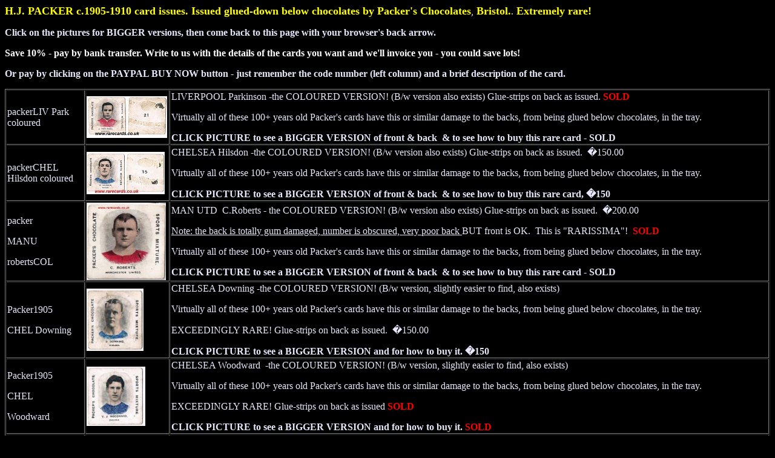

--- FILE ---
content_type: text/html; charset=UTF-8
request_url: http://italiafrance.eu/cards_card%20manufacturers_Packers.htm
body_size: 2009
content:
<html>

<head>
<meta http-equiv="Content-Language" content="en">
<meta http-equiv="Content-Type" content="text/html; charset=windows-1252">
<title>rare football trade cards and soccer cigarette cards for sale from the former publisher of FCCM, Football Card Collector Magazine</title>
<meta name="keywords" content="football cards, football trade cards, FCCM, football cigarette cards, A &amp; BC GUM, A &amp; 
BC football cards; football card collector magazine, FCCM, F.C.C.M., soccer cards, football card collecting, poppleton, compton's, packer's,Baines shield, Baines of Bradford, Barratt sweets, footy cards">
<meta name="description" content="RARE football cards of value for sale, football trade cards, FCCM, football cigarette cards, A &amp; BC GUM, A &amp; 
BC football cards; football card collector magazine, soccer cards, football card collecting">
</head>

<body style="color: #E6E8FA; background-color: #000000" link="#E6E8FA" vlink="#00FFFF" alink="#FF00FF">

	<p><font size="4" color="#FFFF00"><b>H.J. PACKER c.1905-1910 card issues. Issued 
	glued-down below chocolates by Packer's Chocolates</b></font>,<font size="4" color="#FFFF00"><b> 
	Bristol.</b></font>.<font size="4" color="#FFFF00"><b> Extremely rare!</b></font></p>
	<p align="left"><b>Click on the pictures for BIGGER 
	versions, then come back to this page with your browser's back arrow.</b></p>
	<p align="left"><font color="#FFFFFF"><b>Save 10% - pay by bank transfer. Write to us with the details of the cards you want and 
	we'll invoice you - you could save lots!</b></font></p>
<p align="left"><b>Or pay by clicking on the PAYPAL BUY 
NOW button - just remember the code number (left column) and a brief description 
of the card.</b></p>
	<table border="1" width="100%" cellspacing="1" id="table1">
		<tr>
			<td align="left" width="92">packerLIV Park coloured</td>
			<td align="left" width="135">
			<a href="Packer%20Liverpool%20Parkinson%201905%20packer's%20chocolates%20football%20trade%20cards%20soccer%20card%20Poppleton%20Crescent%20Bunsen.htm">
			<img border="0" src="tn%20Liverpool%20H%20J%20Packer%20Parkinson%20colour%201905%20Reds%20football%20card%20Packers%20Chocolates%20F.C.C.M.%20footballer%20cigarette%20cards%20soccer%20stickers%20Crescent%20Bunsen%20Poppleton.jpg" width="133" height="69"></a></td>
			<td align="left">LIVERPOOL Parkinson -the COLOURED VERSION! (B/w 
			version also exists) Glue-strips on back as issued.<b><font color="#FF0000"> 
			SOLD </font></b><p>
			Virtually all of these 100+ years old Packer's cards have this or 
			similar damage to the backs, from being glued below chocolates, in 
			the tray.<p>
			<b>CLICK PICTURE to see a BIGGER VERSION of front &amp; back&nbsp; &amp; to 
			see how to buy this rare card - SOLD</b></td>
		</tr>
		<tr>
			<td align="left" width="92">packerCHEL Hilsdon coloured</td>
			<td align="left" width="135">
			<a href="Packer%20Chelsea%20Hilsdon%201905%20packer's%20chocolates%20football%20trade%20cards%20soccer%20card%20Poppleton%20Crescent%20Bunsen.htm">
			<img border="0" src="tn%20Chelsea%20H%20J%20Packer%20Hilsdon%20colour%201905%20Blues%20football%20card%20Packers%20Chocolates%20F.C.C.M.%20footballer%20cigarette%20cards%20soccer%20stickers%20Crescent%20Bunsen%20Poppleton.jpg" width="129" height="70"></a></td>
			<td align="left">CHELSEA Hilsdon -the COLOURED VERSION! (B/w version 
			also exists) Glue-strips on back as issued.&nbsp; �150.00<p>
			Virtually all of these 100+ years old Packer's cards have this or 
			similar damage to the backs, from being glued below chocolates, in 
			the tray.<p>
			<b>CLICK PICTURE to see a BIGGER VERSION of front &amp; back&nbsp; &amp; to 
			see how to buy this rare card, �150</b></td>
		</tr>
		<tr>
			<td align="left" width="92">packer<p>MANU</p>
			<p>robertsCOL</td>
			<td align="left" width="135">
			<img border="0" src="manUpacker.jpg" width="131" height="128"></td>
			<td align="left">MAN UTD&nbsp; C.Roberts - the COLOURED VERSION! (B/w version 
			also exists) Glue-strips on back as issued.&nbsp; �200.00<p><u>Note: 
			the back is totally gum damaged, number is obscured, very poor back
			</u>BUT front is OK.&nbsp; This is &quot;RARISSIMA&quot;!&nbsp; <b>
			<font color="#FF0000">SOLD </font></b></p>
			<p>
			Virtually all of these 100+ years old Packer's cards have this or 
			similar damage to the backs, from being glued below chocolates, in 
			the tray.<p>
			<b>CLICK PICTURE to see a BIGGER VERSION of front &amp; back&nbsp; &amp; to 
			see how to buy this rare card - SOLD</b>&nbsp;</td>
		</tr>
		<tr>
			<td align="left" width="92">Packer1905 
			<p>CHEL Downing</td>
			<td align="left" width="135">
			<a href="Packer%20Chelsea%20S%20Downing%201905%20packer's%20chocolates%20football%20trade%20cards%20soccer%20card%20Poppleton%20Crescent%20Bunsen.htm">
			<img border="0" src="tn%20Downing%20Chelsea%201905%20Packers%20trade%20card%20Blues%20Stamford%20bridge%20football%20trade%20cards%20rarecards%20soccer%20fks%20gum%20A&BC%20Baines%20Crescent%20Singleton%20Cole.jpg" width="94" height="103"></a></td>
			<td align="left">CHELSEA Downing -the COLOURED VERSION! (B/w version, 
			slightly easier to find, 
			also exists) <p>
			Virtually all of these 100+ years old Packer's cards have this or 
			similar damage to the backs, from being glued below chocolates, in 
			the tray. 
			<p>
			EXCEEDINGLY RARE! Glue-strips on back as issued.&nbsp; �150.00<p><b>CLICK PICTURE to see a BIGGER VERSION and for how to buy it. 
			�150</b></td>
			</tr>
		<tr>
			<td align="left" width="126">Packer1905 
			<p>CHEL </p>
			<p>Woodward</td>
			<td align="left" width="135">
			<a href="Packer%20Chelsea%20Woodward%201905%20packer's%20chocolates%20football%20trade%20cards%20soccer%20card%20Poppleton%20Crescent%20Bunsen.htm">
			<img border="0" src="tn%20Woodward%20Chelsea%201905%20Packers%20trade%20card%20Blues%20Stamford%20bridge%20football%20trade%20cards%20rarecards%20soccer%20fks%20gum%20A&BC%20Baines%20Crescent%20Singleton%20Cole.jpg" width="97" height="98"></a></td>
			<td align="left">CHELSEA Woodward&nbsp; -the COLOURED VERSION! (B/w version, 
			slightly easier to find, 
			also exists) <p>
			Virtually all of these 100+ years old Packer's cards have this or 
			similar damage to the backs, from being glued below chocolates, in 
			the tray. 
			<p>
			EXCEEDINGLY RARE! Glue-strips on back as issued<b><font color="#FF0000"> 
			SOLD </font></b><p><b>CLICK PICTURE to see a BIGGER VERSION and for how to buy it. 
			<font color="#FF0000"> 
			SOLD </font></b></td>
			</tr>
		<tr>
			<td align="left" width="92">&nbsp;</td>
			<td align="left" width="135">&nbsp;</td>
			<td align="left">&nbsp;</td>
		</tr>
		<tr>
			<td align="left" width="92">&nbsp;</td>
			<td align="left" width="135">&nbsp;</td>
			<td align="left">&nbsp;</td>
		</tr>
		<tr>
			<td align="left" width="92">&nbsp;</td>
			<td align="left" width="135">&nbsp;</td>
			<td align="left">&nbsp;</td>
		</tr>
		<tr>
			<td align="left" width="92">&nbsp;</td>
			<td align="left" width="135">&nbsp;</td>
			<td align="left">&nbsp;</td>
		</tr>
		<tr>
			<td align="left" width="92">&nbsp;</td>
			<td align="left" width="135">&nbsp;</td>
			<td align="left">&nbsp;</td>
		</tr>
		<tr>
			<td align="left" width="92">&nbsp;</td>
			<td align="left" width="135">&nbsp;</td>
			<td align="left">&nbsp;</td>
		</tr>
		<tr>
			<td align="left" width="92">&nbsp;</td>
			<td align="left" width="135">&nbsp;</td>
			<td align="left">&nbsp;</td>
		</tr>
		<tr>
			<td align="left" width="92">&nbsp;</td>
			<td align="left" width="135">&nbsp;</td>
			<td align="left">&nbsp;</td>
		</tr>
		</table>
	<p><font size="4" color="#C0C0C0"><font color="#00FFFF">click here to </font>
	<a href="cards.htm"><font color="#00FFFF">RETURN TO HOMEPAGE</font></a></font></p>
	<p><span style="vertical-align: middle"><b>
		<font face="Times New Roman" size="5" color="#C0C0C0">F.C.C. ||:|| 
		Football Card Collector ||:|| VERY RARE 
		FOOTBALL SOCCER CARDS FOR SALE</font></b></span></p>
	<p><span style="vertical-align: middle"><b>
		<font face="Times New Roman" size="5" color="#C0C0C0">from the creator, 
		publisher &amp; 1st editor of FCCM (Football Card Collector 
		Magazine) 1997-2000</font></b></span>
	
</body>

</html>
